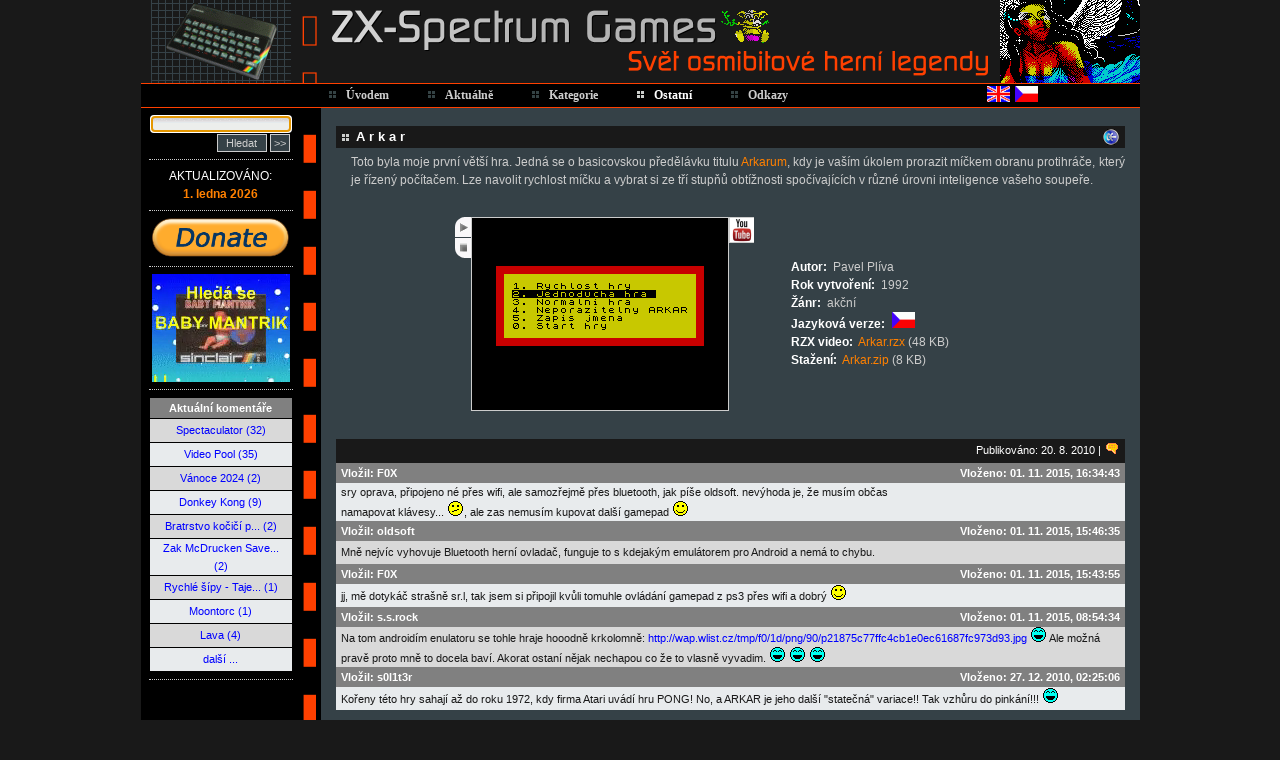

--- FILE ---
content_type: text/html
request_url: https://www.zx-spectrum.cz/index.php?cat1=4&cat2=9&mywork_id=arkar.txt
body_size: 6558
content:
<!DOCTYPE HTML PUBLIC "-//W3C//DTD HTML 4.01 Transitional//EN">
<html>
<head>
<title>ZX-Spectrum Games</title>
<meta http-equiv="Content-Type" content="text/html; charset=windows-1250">
<meta http-equiv="Content-Style-Type" content="text/css">
<meta http-equiv="Content-Script-Type" content="text/javascript">
<meta http-equiv="Content-Language" content="cs">
<meta name="author" content="Pavel Plíva">
<meta name="description" content="The best games for ZX Spectrum - descriptions, solutions, maps, pokes, online playing.">
<meta name="keywords" content="hry, zx, spectrum, didaktik, návody, seymour, rady, poke, pouky, cheat, games">
<meta name="robots" content="all, follow">
<meta name="googlebot" content="index,follow,snippet,archive">
<link rel="shortcut icon" href="images/icon.ico">
<link href="rss.php" rel="alternate" type="application/rss+xml" title="RSS 2.0">
<link rel="stylesheet" href="css/styles.css" type="text/css">
<link rel="stylesheet" href="css/menu-styles.css" type="text/css">
<link rel="stylesheet" href="css/jsspeccy.css" type="text/css">
<script type="text/javascript" src="js/menu-script.js"></script>
<script type="text/javascript" src="js/scripts.js"></script>
<script type="text/javascript" src="js/dragdropbox.js"></script>
<script type="text/javascript" src="js/opacity-box.js"></script>
<script type="text/javascript" src="js/tooltip.js"></script>
<script async src="https://pagead2.googlesyndication.com/pagead/js/adsbygoogle.js?client=ca-pub-5764032654952152" crossorigin="anonymous"></script>
</head>
<body style="text-align: center">
<div class="mainwindow">      
<div style="position: absolute; top:106px; left:290px; width:150px; height:3px;" onmouseover="HighlightMainMenuOver(2);" onmouseout="HighlightMainMenuOut(2,0);"></div>
<div id="submenu2" class="submenu_items" style="left:290px; width:150px; height:148px;" onmouseover="HighlightMainMenuOver(2);" onmouseout="HighlightMainMenuOut(2,0);">
 <div class="submenu_item" style="background-image: url(css/images/micon4.gif);" onclick="window.location.href='index.php?cat1=2&amp;cat2=1';" onmouseover="HighlightSubmenuOver(this);" onmouseout="HighlightSubmenuOut(this);">Novinky</div>
 <div class="submenu_item" style="background-image: url(css/images/micon1.gif);" onclick="window.location.href='index.php?cat1=2&amp;cat2=2';" onmouseover="HighlightSubmenuOver(this);" onmouseout="HighlightSubmenuOut(this);">Diskusní fórum</div>
 <div class="submenu_item" style="background-image: url(css/images/micon3.gif);" onclick="window.location.href='index.php?cat1=2&amp;cat2=3';" onmouseover="HighlightSubmenuOver(this);" onmouseout="HighlightSubmenuOut(this);">FAQ</div>
 <div class="submenu_item" style="background-image: url(css/images/micon27.gif);" onclick="window.location.href='index.php?cat1=2&amp;cat2=5';" onmouseover="HighlightSubmenuOver(this);" onmouseout="HighlightSubmenuOut(this);">Hlášení chyb</div>
 <div class="submenu_item" style="background-image: url(css/images/micon23.gif);" onclick="window.location.href='rss.php';" onmouseover="HighlightSubmenuOver(this);" onmouseout="HighlightSubmenuOut(this);">RSS 2.0</div>
 <div class="submenu_item" style="background-image: url(css/images/micon24.gif);" onclick="window.location.href='index.php?cat1=2&amp;cat2=4';" onmouseover="HighlightSubmenuOver(this);" onmouseout="HighlightSubmenuOut(this);">K prodeji</div>
</div>
<div style="position: absolute; top:106px; left:403px; width:170px; height:3px;" onmouseover="HighlightMainMenuOver(3);" onmouseout="HighlightMainMenuOut(3,0);"></div>
<div id="submenu3" class="submenu_items" style="left:403px; width:170px; height:324px;" onmouseover="HighlightMainMenuOver(3);" onmouseout="HighlightMainMenuOut(3,0);">
 <div class="submenu_item" style="background-image: url(css/images/micon14.gif);" onclick="window.location.href='index.php?cat1=3&amp;cat2=1';" onmouseover="HighlightSubmenuOver(this);" onmouseout="HighlightSubmenuOut(this);">Emulátory</div>
 <div class="submenu_item" style="background-image: url(css/images/micon5.gif);" onclick="window.location.href='index.php?cat1=3&amp;cat2=2';" onmouseover="HighlightSubmenuOver(this);" onmouseout="HighlightSubmenuOut(this);">Firmy</div>
 <div class="submenu_item" style="background-image: url(css/images/micon18.gif);" onclick="window.location.href='index.php?cat1=3&amp;cat2=3';" onmouseover="HighlightSubmenuOver(this);" onmouseout="HighlightSubmenuOut(this);">Hry</div>
 <div class="submenu_item" style="background-image: url(css/images/micon7.gif);" onclick="window.location.href='index.php?cat1=3&amp;cat2=4';" onmouseover="HighlightSubmenuOver(this);" onmouseout="HighlightSubmenuOut(this);">K-Mouse</div>
 <div class="submenu_item" style="background-image: url(css/images/micon20.gif);" onclick="window.location.href='index.php?cat1=3&amp;cat2=5';" onmouseover="HighlightSubmenuOver(this);" onmouseout="HighlightSubmenuOut(this);">Mapy</div>
 <div class="submenu_item" style="background-image: url(css/images/micon19.gif);" onclick="window.location.href='index.php?cat1=3&amp;cat2=6';" onmouseover="HighlightSubmenuOver(this);" onmouseout="HighlightSubmenuOut(this);">Návody</div>
 <div class="submenu_item" style="background-image: url(css/images/micon16.gif);" onclick="window.location.href='index.php?cat1=3&amp;cat2=7';" onmouseover="HighlightSubmenuOver(this);" onmouseout="HighlightSubmenuOut(this);">Obrázky</div>
 <div class="submenu_item" style="background-image: url(css/images/micon15.gif);" onclick="window.location.href='index.php?cat1=3&amp;cat2=8';" onmouseover="HighlightSubmenuOver(this);" onmouseout="HighlightSubmenuOut(this);">Pouky</div>
 <div class="submenu_item" style="background-image: url(css/images/micon13.gif);" onclick="window.location.href='index.php?cat1=3&amp;cat2=9';" onmouseover="HighlightSubmenuOver(this);" onmouseout="HighlightSubmenuOut(this);">Remaky</div>
 <div class="submenu_item" style="background-image: url(css/images/micon17.gif);" onclick="window.location.href='index.php?cat1=3&amp;cat2=10';" onmouseover="HighlightSubmenuOver(this);" onmouseout="HighlightSubmenuOut(this);">RZX videa</div>
 <div class="submenu_item" style="background-image: url(css/images/micon6.gif);" onclick="window.location.href='index.php?cat1=3&amp;cat2=11';" onmouseover="HighlightSubmenuOver(this);" onmouseout="HighlightSubmenuOut(this);">Utility</div>
 <div class="submenu_item" style="background-image: url(css/images/micon26.gif);" onclick="window.location.href='index.php?cat1=3&amp;cat2=12';" onmouseover="HighlightSubmenuOver(this);" onmouseout="HighlightSubmenuOut(this);">Zázraky v BASICu</div>
 <div class="submenu_item" style="background-image: url(css/images/micon28.gif);" onclick="window.location.href='index.php?cat1=3&amp;cat2=13';" onmouseover="HighlightSubmenuOver(this);" onmouseout="HighlightSubmenuOut(this);">Zázraky v assembleru</div>
</div>
<div style="position: absolute; top:106px; left:523px; width:120px; height:3px;" onmouseover="HighlightMainMenuOver(4);" onmouseout="HighlightMainMenuOut(4,1);"></div>
<div id="submenu4" class="submenu_items" style="left:523px; width:120px; height:224px;" onmouseover="HighlightMainMenuOver(4);" onmouseout="HighlightMainMenuOut(4,1);">
 <div class="submenu_item" style="background-image: url(css/images/micon8.gif);" onclick="window.location.href='index.php?cat1=4&amp;cat2=1';" onmouseover="HighlightSubmenuOver(this);" onmouseout="HighlightSubmenuOut(this);">Ankety</div>
 <div class="submenu_item" style="background-image: url(css/images/micon9.gif);" onclick="window.location.href='index.php?cat1=4&amp;cat2=2';" onmouseover="HighlightSubmenuOver(this);" onmouseout="HighlightSubmenuOut(this);">Články</div>
 <div class="submenu_item" style="background-image: url(css/images/micon22.gif);" onclick="window.location.href='index.php?cat1=4&amp;cat2=8';" onmouseover="HighlightSubmenuOver(this);" onmouseout="HighlightSubmenuOut(this);">Komentáře</div>
 <div class="submenu_item" style="background-image: url(css/images/micon11.gif);" onclick="window.location.href='index.php?cat1=4&amp;cat2=3';" onmouseover="HighlightSubmenuOver(this);" onmouseout="HighlightSubmenuOut(this);">Kvíz</div>
 <div class="submenu_item" style="background-image: url(css/images/micon10.gif);" onclick="window.location.href='index.php?cat1=4&amp;cat2=4';" onmouseover="HighlightSubmenuOver(this);" onmouseout="HighlightSubmenuOut(this);">Online</div>
 <div class="submenu_item" style="background-image: url(css/images/micon21.gif);" onclick="window.location.href='index.php?cat1=4&amp;cat2=7';" onmouseover="HighlightSubmenuOver(this);" onmouseout="HighlightSubmenuOut(this);">Rekordy</div>
 <div class="submenu_item" style="background-image: url(css/images/micon12.gif);" onclick="window.location.href='index.php?cat1=4&amp;cat2=5';" onmouseover="HighlightSubmenuOver(this);" onmouseout="HighlightSubmenuOut(this);">Statistiky</div>
 <div class="submenu_item" style="background-image: url(css/images/micon25.gif);" onclick="window.location.href='index.php?cat1=4&amp;cat2=9';" onmouseover="HighlightSubmenuOver(this);" onmouseout="HighlightSubmenuOut(this);">Vlastní tvorba</div>
 <div class="submenu_item" style="background-image: url(css/images/micon2.gif);" onclick="window.location.href='index.php?cat1=4&amp;cat2=6';" onmouseover="HighlightSubmenuOver(this);" onmouseout="HighlightSubmenuOut(this);">Vyhledávání</div>
</div>
     
<table border="0" cellspacing="0" cellpadding="0">
  <tr valign="top" style="height:83px;"> 
    <td class="logo"><a name="top">&nbsp;</a></td>
    <td class="logo2" onclick="window.location.href='index.php?cat1=1'" title="ZX-Spectrum Games">&nbsp;</td>
    <td id="picturegrid" class="grid" onclick="PictureGridNext(546)" title="Další obrázek...">&nbsp;</td>
   </tr>
  
  <tr style="height:25px;"> 
     <td class="hnavbg" style="width:180px">&nbsp;</td>   
     <td colspan="2" class="hnavbg">                             
        <table border="0" cellspacing="0" cellpadding="0">
          <tr style="height:21px;">
            <td id="mainmenu1" class="menu_main_item" onclick="window.location.href ='index.php?cat1=1';" onmouseover="HighlightMainMenuOver(1);" onmouseout="HighlightMainMenuOut(1,0);"><a id="mainmenulink1" href="index.php?cat1=1" class="mn">Úvodem</a></td>                    
            <td id="mainmenu2" class="menu_main_item" onclick="window.location.href='index.php?cat1=2';" onmouseover="HighlightMainMenuOver(2);" onmouseout="HighlightMainMenuOut(2,0);"><a id="mainmenulink2" href="index.php?cat1=2" class="mn">Aktuálně</a></td>
            <td id="mainmenu3" class="menu_main_item" onclick="window.location.href='index.php?cat1=3';" onmouseover="HighlightMainMenuOver(3);" onmouseout="HighlightMainMenuOut(3,0);"><a id="mainmenulink3" href="index.php?cat1=3" class="mn">Kategorie</a></td>
            <td id="mainmenu4" class="menu_main_item_hightlight" onclick="window.location.href='index.php?cat1=4';" onmouseover="HighlightMainMenuOver(4);" onmouseout="HighlightMainMenuOut(4,1);"><a id="mainmenulink4" href="index.php?cat1=4" class="mn_hightlight">Ostatní</a></td>
            <td id="mainmenu5" class="menu_main_item" onclick="window.location.href='index.php?cat1=5';" onmouseover="HighlightMainMenuOver(5);" onmouseout="HighlightMainMenuOut(5,0);"><a id="mainmenulink5" href="index.php?cat1=5" class="mn">Odkazy</a></td>
            <td align="right" width="220"><a href="index.php?lang=en"><img style="margin-top:2px; border: 0px;" alt="English" title="English" src="images/fl_english.gif" width="23" height="16"></a> <a href="index.php?lang=cz"><img style="margin-top:2px; border: 0px;" alt="Česky" title="Česky" src="images/fl_czech.gif" width="23" height="16"></a></td>
          </tr>
        </table>                     
        <script type="text/javascript">InitMenu(); PictureGridInit(546);</script>
     </td>
  </tr>
  <tr> 
    <td valign="top" class="leftcolumnbg">       
      <table style="width:160px;" border="0" cellspacing="0" cellpadding="8">
        <tr valign="top">
          <td align="center">   
                         <form method="post" name="search_form1" id="search_form1" action="index.php" style="margin:0px;" onsubmit="return search_test(document.getElementById('search_string2').value, 'cz');">
            <input type="hidden" name="cat1" value="4">
            <input type="hidden" name="cat2" value="6">
            <input type="hidden" name="cgam" value="1">
            <input type="hidden" name="csol" value="1">
            <input type="hidden" name="cmap" value="1">
            <input type="hidden" name="cpok" value="1">
            <input type="hidden" name="crem" value="1">
            <input type="hidden" name="cemu" value="1">
            <input type="hidden" name="cuti" value="1">
            <input type="hidden" name="cart" value="1">
            <input type="hidden" name="clin" value="1">
            <input type="hidden" name="cbas" value="1">
            <input type="hidden" name="csal" value="1">
            <input class="searchingbox" type="text" id="search_string2" name="search_string2">
            <div style="margin-top:2px; text-align: right;"><input class="searchingboxbutton" style="width: 50px;" type="submit" value="Hledat" >&nbsp;<input style="width: 20px;" class="searchingboxbutton" type="button" onclick="window.location.href='index.php?cat1=4&amp;cat2=6'" title="Pokročilé vyhledávání ..." value=">>" >&nbsp;</div>
            </form>
            <p class="divider3">&nbsp;</p>
            <div style="text-transform: uppercase; color: #ffffff;">aktualizováno:</div>
            <div><a href="index.php?cat1=2&amp;cat2=1"><strong>1. ledna 2026</strong></a></div>
            <p class="divider3">&nbsp;</p>
<a href="index.php?cat1=6"><img src="images/donate.png" border="0" alt="Přispějte na provoz." title="Přispějte na provoz." width="139"></a>
            <p class="divider3">&nbsp;</p>
<a href="index.php?cat1=4&amp;cat2=2&amp;article_id=ultrasoft.txt"><video width="138" height="108" autoplay muted loop><source src="banner/babymantrik.mp4" type="video/mp4">Your browser does not support the video tag.</video></a>
            <p class="divider3">&nbsp;</p>
<table class="listbox" border="0" cellspacing="1">
<tr><th align="center">Aktuální komentáře</th></tr>
<tr bgcolor="#D9D9D9"><td align="center"><a href="index.php?cat1=3&amp;cat2=1&amp;emulator_id=spectaculator.txt#comments" title="Spectaculator (emulátor)">Spectaculator (32)</a></td></tr>
<tr bgcolor="#E8EBED"><td align="center"><a href="index.php?cat1=3&amp;cat2=3&amp;game_id=videopool.txt#comments" title="Video Pool (hra)">Video Pool (35)</a></td></tr>
<tr bgcolor="#D9D9D9"><td align="center"><a href="index.php?cat1=3&amp;cat2=3&amp;game_id=vanoce2024.txt#comments" title="Vánoce 2024 (hra)">Vánoce 2024 (2)</a></td></tr>
<tr bgcolor="#E8EBED"><td align="center"><a href="index.php?cat1=3&amp;cat2=3&amp;game_id=donkeykong.txt#comments" title="Donkey Kong (hra)">Donkey Kong (9)</a></td></tr>
<tr bgcolor="#D9D9D9"><td align="center"><a href="index.php?cat1=3&amp;cat2=3&amp;game_id=bratrstvo.txt#comments" title="Bratrstvo kočičí pracky (hra)">Bratrstvo kočičí p... (2)</a></td></tr>
<tr bgcolor="#E8EBED"><td align="center"><a href="index.php?cat1=3&amp;cat2=3&amp;game_id=zakmccrucken.txt#comments" title="Zak McDrucken Saves The Chickens (hra)">Zak McDrucken Save... (2)</a></td></tr>
<tr bgcolor="#D9D9D9"><td align="center"><a href="index.php?cat1=3&amp;cat2=3&amp;game_id=rychlesipytajemstvi.txt#comments" title="Rychlé šípy - Tajemství Velkého Vonta (hra)">Rychlé šípy - Taje... (1)</a></td></tr>
<tr bgcolor="#E8EBED"><td align="center"><a href="index.php?cat1=3&amp;cat2=3&amp;game_id=moontorc.txt#comments" title="Moontorc (hra)">Moontorc (1)</a></td></tr>
<tr bgcolor="#D9D9D9"><td align="center"><a href="index.php?cat1=3&amp;cat2=3&amp;game_id=lava.txt#comments" title="Lava (hra)">Lava (4)</a></td></tr>
<tr bgcolor="#E8EBED"><td align="center"><a href="index.php?cat1=4&amp;cat2=8">další ...</a></td></tr>
</table>
            <p class="divider3">&nbsp;</p>

 <script type="text/javascript"><!--
google_ad_client = "ca-pub-2352518551335408";
/* Prvni reklama */
google_ad_slot = "9491271088";
google_ad_width = 120;
google_ad_height = 240;
//-->
</script>
<script type="text/javascript"
src="https://pagead2.googlesyndication.com/pagead/show_ads.js">
</script>

            <p class="divider3">&nbsp;</p>
            <div style="text-transform: uppercase;">důležité odkazy:</div>
            <div style="margin: 2px;"><a href="https://spectrumcomputing.co.uk/" target="_blank" title="Všechny nedávno vydané hry na jednom místě."><img alt="Všechny nedávno vydané hry na jednom místě." src="images/sc.png" width="87" height="35" align="middle"></a></div>
            <div style="margin: 2px;"><a href="http://www.worldofspectrum.org/" target="_blank" title="Největší archív o ZX Spectru a vše kolem něj na světě."><img alt="Největší archív o ZX Spectru a vše kolem něj na světě." src="images/wos.jpg" width="87" height="35" align="middle"></a></div>
            <div style="margin: 2px;"><a href="http://www.the-tipshop.co.uk/" target="_blank" title="Největší databáze pouků, rad a návodů."><img alt="Největší databáze pouků, rad a návodů." src="images/tipshop.gif" width="87" height="35" align="middle"></a></div>
            <div style="margin: 2px;"><a href="http://www.rzxarchive.co.uk/" target="_blank" title="RZX videa - kompletní herní průvodci."><img alt="RZX videa - kompletní herní průvodci." src="images/rzx.png" width="87" height="35" align="middle"></a></div>
            <div style="margin: 2px;"><a href="http://maps.speccy.cz/" target="_blank" title="Mapy tvořené přímo z herních obrazovek."><img alt="Mapy tvořené přímo z herních obrazovek." src="images/maps.png" width="87" height="35" align="middle"></a></div>
            <div style="margin: 2px;"><a href="http://cs.speccy.cz/" target="_blank" title="České a slovenské speccy hry."><img alt="České a slovenské speccy hry." src="images/csspeccy.jpg" width="87" height="35" align="middle"></a></div>
            <br /><div style="margin:5px;"><img alt="" src="images/creature2.gif" width="71" height="86"></div>
<script type="text/javascript">if (document.search_form1.search_string2 != null) { document.search_form1.search_string2.focus(); }</script>
           
          </td>
        </tr>  
      </table>  
    </td>
    <td colspan="2" valign="top" class="rightcoltext"> <p>&nbsp;</p>
         <table width="100%" cellspacing="0" cellpadding="0" border="0" style="margin-bottom: 5px;">
    <tr bgcolor="#191919"><td>
      <div class="heading_nomargin">Arkar</div>
    </td>
    <td align="right" style="font-size: 0%;" >
      <img alt="" style="cursor: pointer; margin-right:6px;" src="images/back_icon.gif" onclick="window.history.back();" title="Zpět ..." width="16" height="16" align="middle">    </td>
</tr>
  </table>

<script type="text/javascript">
/* <![CDATA[ */
var pos=0;
var pics = new Array(new Array('data/my_work/images/arkar.gif','data/my_work/images/arkar2.gif'));
var video_playing = new Array();
function l(id) { if (video_playing[id] == 1) { document.getElementById('pic' + id).style.visibility = 'visible'; } }
function t1(p,id) { if (video_playing[id] != 1) { if (pos>pics[id].length-2) {pos=0} else {pos++}; p.src = pics[id][pos]; } }
function t2(p,id) { if (video_playing[id] != 1) { pos=0; p.src = pics[id][pos]; } }
function p1(p) { p.src = 'images/play_button_sel.gif'; }
function p2(p, id) { if (video_playing[id] != 1) { p.src = 'images/play_button.gif'; } }
function p3(id) { if (video_playing[id] != 1) { video_playing[id] = 1; document.getElementById('picbox' + id).style.backgroundColor = '#c0c0c0'; document.getElementById('picbox' + id).innerHTML = '<div align="center" style="color: #000000; width: 256px; height: 192px; "><br><br><br><br>Načítám video...<br><br><img alt="" src="images/Spinner4.gif" width="24" height="24"></div>'; if ((navigator.userAgent.indexOf('MSIE') != -1) || (navigator.userAgent.indexOf('Firefox') != -1))  { opera = 0; } else { opera = 1; } __SetBoxContent('picbox' + id, 'data/games/game_video_ajax.php?opera=' + opera + '&game_name=' + pics[id][0].substring(pics[id][0].lastIndexOf('/')+1, pics[id][0].length) + '&game_name2=' + pics[id][1].substring(pics[id][1].lastIndexOf('/')+1, pics[id][1].length-4) + '.gif', id, 'none', 'none', 'none'); } }
function s1(p) { p.src = 'images/stop_button_sel.gif'; }
function s2(p) { p.src = 'images/stop_button.gif'; }
function s3(id) { video_playing[id] = 0;  document.getElementById('pic' + id).style.visibility = 'visible'; document.getElementById('play' + id).src = 'images/play_button.gif'; document.getElementById('pic' + id).src = pics[id][0]; }
/* ]]> */
</script>

<blockquote>
<p>Toto byla moje první větší hra. Jedná se o basicovskou předělávku titulu <a href="index.php?cat1=3&amp;cat2=3&amp;game_id=arkarum.txt">Arkarum</a>, kdy je vaším úkolem prorazit míčkem obranu protihráče, který je řízený počítačem. Lze navolit rychlost míčku a vybrat si ze tří stupňů obtížnosti spočívajících v různé úrovni inteligence vašeho soupeře.</p>
</blockquote>
<p>&nbsp;</p>
<table width="100%" border="0" cellspacing="0" cellpadding="10"><tr>
  <td width="80">&nbsp;</td>
  <td width="325">
    <table border="0" cellspacing="0" cellpadding="0"><tr valign="top">
      <td align="right" width="25"><img id="play0" width="16" height="20" alt="Přehrát video." title="Přehrát video." src="images/play_button.gif" style="cursor:pointer; margin:0px;" onmouseover="p1(this)" onmouseout="p2(this,0)" onclick="p3(0)"><br><img alt="Zastavit přehrávání." width="16" height="20" title="Zastavit přehrávání." src="images/stop_button.gif" style="cursor:pointer; margin: 1px 0px 0px 0px;" onmouseover="s1(this)" onmouseout="s2(this)" onclick="s3(0)"></td>
      <td rowspan="2"><div id="picbox0" style="cursor: pointer; border: 1px solid #cccccc; width: 256px; height: 192px;"><img id="pic0" alt="" style="margin: 0px;" src="data/my_work/images/arkar.gif" width="256" height="192" onmouseover="t1(this,0)" onclick="t1(this,0)" onmouseout="t2(this,0)"></div></td>
      <td rowspan="2" width="25"><div style="border: 1px solid #cccccc; border-width: 1px 0 1px 1px;"><a href="http://www.youtube.com/watch?v=XDMWDjiaAqY" target="_blank"><img style="margin: 0;" border="0" alt="YouTube video." title="YouTube video." src="images/youtube.gif" width="24" height="24"></a></div></td>
    </tr>
<tr valign="bottom"><td>&nbsp;</td></tr>
    </table>
  </td>
  <td>
  <font color="white"><strong>Autor:</strong></font>&nbsp;&nbsp;Pavel Plíva<br>
  <font color="white"><strong>Rok vytvoření:</strong></font>&nbsp;&nbsp;1992<br>
  <font color="white"><strong>Žánr:</strong></font>&nbsp;&nbsp;akční<br>
  <font color="white"><strong>Jazyková verze:</strong></font>&nbsp;&nbsp;<img alt="" src="images/fl_czech.gif" title="česká" width="23" height="16"><br>
  <font color="white"><strong>RZX video:</strong></font>&nbsp;&nbsp;<a href="data/my_work/rzx/Arkar.rzx">Arkar.rzx</a> (48 KB)<br>
  <font color="white"><strong>Stažení:</strong></font>&nbsp;&nbsp;<a href="data/my_work/files/s.php?id=Arkar.zip" title="Verze pro Spectrum 48K.">Arkar.zip</a> (8 KB)<br>
  </td>
</tr></table>
<p>&nbsp;</p>
<div class="heading2">Publikováno: 20. 8. 2010  | <img style="margin-top: 2px; cursor: pointer;" onclick="CommentBox(6,'arkar.txt', 4, 9)" alt="Vložit nový komentář..." title="Vložit nový komentář..." src="images/comment.gif" width="14" height="11"></div>
      <a name="comments"></a><table class="listbox" style="margin-top: -4px;" border="0" cellspacing="0" >
      <tr><th align="left">Vložil: F0X</th><th align="right">Vloženo: 01. 11. 2015, 16:34:43</th>
      <tr bgcolor="#E8EBED"><td colspan="2">sry oprava, připojeno né přes wifi, ale samozřejmě přes bluetooth, jak píše oldsoft. nevýhoda je, že musím občas<br>namapovat klávesy...  <img alt="" src="images/smile5.gif" width="15" height="15">, ale zas nemusím kupovat další gamepad  <img alt="" src="images/smile1.gif" width="15" height="15"></td></tr>
      </table>
      <a name="comments"></a><table class="listbox"  border="0" cellspacing="0" >
      <tr><th align="left">Vložil: oldsoft</th><th align="right">Vloženo: 01. 11. 2015, 15:46:35</th>
      <tr bgcolor="#D9D9D9"><td colspan="2">Mně nejvíc vyhovuje Bluetooth herní ovladač, funguje to s kdejakým emulátorem pro Android a nemá to chybu.</td></tr>
      </table>
      <a name="comments"></a><table class="listbox"  border="0" cellspacing="0" >
      <tr><th align="left">Vložil: F0X</th><th align="right">Vloženo: 01. 11. 2015, 15:43:55</th>
      <tr bgcolor="#E8EBED"><td colspan="2">jj, mě dotykáč strašně sr.l, tak jsem si připojil kvůli tomuhle ovládání gamepad z ps3 přes wifi a dobrý  <img alt="" src="images/smile1.gif" width="15" height="15"></td></tr>
      </table>
      <a name="comments"></a><table class="listbox"  border="0" cellspacing="0" >
      <tr><th align="left">Vložil: s.s.rock</th><th align="right">Vloženo: 01. 11. 2015, 08:54:34</th>
      <tr bgcolor="#D9D9D9"><td colspan="2">Na tom androidím enulatoru se tohle hraje hooodně krkolomně: <a href="http://wap.wlist.cz/tmp/f0/1d/png/90/p21875c77ffc4cb1e0ec61687fc973d93.jpg" target="_blank">http://wap.wlist.cz/tmp/f0/1d/png/90/p21875c77ffc4cb1e0ec61687fc973d93.jpg</a>  <img alt="" src="images/smile7.gif" width="15" height="15"> Ale možná pravě proto mně to docela baví. Akorat ostaní nějak nechapou co že to vlasně vyvadim.  <img alt="" src="images/smile7.gif" width="15" height="15">  <img alt="" src="images/smile7.gif" width="15" height="15">  <img alt="" src="images/smile7.gif" width="15" height="15"></td></tr>
      </table>
      <a name="comments"></a><table class="listbox"  border="0" cellspacing="0" >
      <tr><th align="left">Vložil: s0l1t3r</th><th align="right">Vloženo: 27. 12. 2010, 02:25:06</th>
      <tr bgcolor="#E8EBED"><td colspan="2">Kořeny této hry sahají až do roku 1972, kdy firma Atari uvádí hru PONG! No, a ARKAR je jeho další "statečná" variace!! Tak vzhůru do pinkání!!!  <img alt="" src="images/smile7.gif" width="15" height="15"></td></tr>
      </table>
      <p>&nbsp;</p>
    </td>
  </tr>
  <tr style="height:25px;">     
     <td class="hnavbg" style="width:180px;" align="center">
        <div style="position: relative; height:25px;" onmouseover="NameDayBoxSelected = 1;" onmouseout="NameDayBoxSelected = 0;">           
           <div id="namedaybox" class="nameday">
              <div id="namedayboxtext" style="padding: 10px 5px 10px 5px;">&nbsp;</div>
           </div>  
           <div id="actualtime" style="color: #ffffff; padding-top:3px;">&nbsp;</div>  
           <script type="text/javascript">setInterval('SetActualTime("cz")',100);</script>
        </div>
    </td>



    <td colspan="2" class="hnavbg" style="padding-right:0px;" align="right"> 
         <div><a href="javascript:Empty()" onclick="MailTo('pavero','seznam.cz')" title="Poslat e-mail autorovi stránek ... pavero(a)post.cz"><img alt="Poslat e-mail autorovi stránek ... pavero(a)post.cz" src="images/copyright.gif" width="280" height="25"></a><a href="#top" title="Nahoru ..."><img alt="Nahoru ..." src="images/up_icon.gif" width="16" height="16" align="top" style="margin:3px;"></a></div>       
     </td>
  </tr>
  <tr style="height:75px;">
    <td style="width:180px;">&nbsp;</td>
    <td align="center">
    <a href="https://www.speccy.cz" target="_blank" title="Site hosted by Speccy.cz"><img alt="Speccy.cz" src="images/speccy_banner.gif" width="480" height="60" border="0"></a>
</td>
    <td style="width:140px;" align="right" valign="middle">
        <div>
            <a href="https://validator.w3.org/check?uri=http://zx-spectrum.cz" target="_blank"><img src="https://www.w3.org/Icons/valid-html401" alt="Valid HTML 4.01 Transitional" height="31" width="88"></a>            
            <a href="https://www.toplist.cz/" target="_blank"><img alt="TOPlist" src="https://toplist.cz/count.asp?ID=199304&amp;start=131373&amp;logo=counter" title="Počítadlo přístupů" width="88" height="31"></a>
        </div>
    </td>
  </tr>
</table>
<div class="creature1"></div>
</div>
<div id="TopParentBox" style="width:0px; height:0px;"></div>
<div id="opacity_fullpage_box" style="position: absolute; left:0px; top:0px; z-index:50; visibility:hidden;"></div>
<iframe name="hidden_iframe" style="position: absolute; left:0; top:0;" src="" scrolling="no" frameborder="0" width="0" height="0"></iframe>

</body>
</html>


--- FILE ---
content_type: text/html; charset=utf-8
request_url: https://www.google.com/recaptcha/api2/aframe
body_size: 266
content:
<!DOCTYPE HTML><html><head><meta http-equiv="content-type" content="text/html; charset=UTF-8"></head><body><script nonce="sUE92_HkhrionnEVSrGLHg">/** Anti-fraud and anti-abuse applications only. See google.com/recaptcha */ try{var clients={'sodar':'https://pagead2.googlesyndication.com/pagead/sodar?'};window.addEventListener("message",function(a){try{if(a.source===window.parent){var b=JSON.parse(a.data);var c=clients[b['id']];if(c){var d=document.createElement('img');d.src=c+b['params']+'&rc='+(localStorage.getItem("rc::a")?sessionStorage.getItem("rc::b"):"");window.document.body.appendChild(d);sessionStorage.setItem("rc::e",parseInt(sessionStorage.getItem("rc::e")||0)+1);localStorage.setItem("rc::h",'1769073839048');}}}catch(b){}});window.parent.postMessage("_grecaptcha_ready", "*");}catch(b){}</script></body></html>

--- FILE ---
content_type: application/javascript
request_url: https://www.zx-spectrum.cz/js/opacity-box.js
body_size: 1016
content:
var start_box_opacity = 0;  //výchozí hodnota průhlednosti překryvného boxu (nejnižší 0)
var target_box_opacity = 60; //cílová hodnota průhlednosti překryvného boxu (nejvyšší 99)
var box_opacity_timing = 50; //rychlost ztmavovacího efektu v ms; čím méně, tím rychleji
var opacity_increment = 20; //přírůstek vlastnosti opacity; čím větší hodnota, tím je efekt rychlejší
var opacity_box_color = '#101010' //barva překryvného boxu


var opacity_fullpage_box_ID = null; //div box, který se musí vložit do stránky
var actual_box_opacity = 0; //aktuální hodnota průhlednosti překryvného boxu; na začátku vždy nula
var opacity_fullpage_box_count = 0; //počet volání funkce opacity_fullpage_box_show(), na začátku 0

//tato funkce se volá pro ztmavení pozadí obrazovky; animation = 1 s animací, jinak bez;
function opacity_fullpage_box_show(animation) { 


   if (opacity_fullpage_box_count == 0) {

      opacity_fullpage_box_ID = document.getElementById("opacity_fullpage_box"); 


      if (animation == 1) {
         actual_box_opacity = start_box_opacity;
      } else {
         actual_box_opacity = target_box_opacity;
      }

      opacity_fullpage_box_ID.style.visibility = 'visible';
      opacity_fullpage_box_ID.style.backgroundColor = opacity_box_color;
      opacity_fullpage_box_set_size();
      opacity_fullpage_box_show_animate();
   }

   opacity_fullpage_box_count++;
}

//pomocná funkce pro samotný efekt ztmavení
function opacity_fullpage_box_show_animate() { 
     
    if( opacity_fullpage_box_ID .style.opacity != undefined ){
        opacity_fullpage_box_ID .style.opacity = '.' + actual_box_opacity;
    }
    else if( opacity_fullpage_box_ID .style.MozOpacity != undefined ){ 
        opacity_fullpage_box_ID .style.MozOpacity = '.' + actual_box_opacity;
    }
    else if( opacity_fullpage_box_ID .style.filter != undefined ){
        opacity_fullpage_box_ID .style.filter = "alpha(opacity=0)";
        opacity_fullpage_box_ID .filters.alpha.opacity = 'alpha(opacity=' + actual_box_opacity +')';
    }


  
   if (actual_box_opacity < target_box_opacity) { 
      actual_box_opacity += opacity_increment;
      setTimeout('opacity_fullpage_box_show_animate()',box_opacity_timing);
   }   
}

//tato funkce se volá pro opětovné rozsvícení pozadí obrazovky (bez animace)
function opacity_fullpage_box_hidden() { 
      opacity_fullpage_box_count--;

      if (opacity_fullpage_box_count == 0) {
        opacity_fullpage_box_ID.style.width = '1px';
        opacity_fullpage_box_ID.style.height = '1px';
        opacity_fullpage_box_ID.style.visibility = 'hidden';
      }
}

//nastavení šířky a výšky překryvného boxu; funkce se musí volat při událost onresize webové stránky, viz níže
function opacity_fullpage_box_set_size() {

   opacity_fullpage_box_ID = document.getElementById("opacity_fullpage_box"); 
   
   if (opacity_fullpage_box_ID.style.visibility == 'visible') {
      opacity_fullpage_box_ID.style.height = document.body.clientHeight;
      opacity_fullpage_box_ID.style.width = document.body.scrollWidth;   

      if (document.body.scrollHeight > document.body.clientHeight) {
         opacity_fullpage_box_ID.style.height = document.body.scrollHeight;
      } else {
         opacity_fullpage_box_ID.style.height = document.body.clientHeight;
      }

   }
}

if (document.getElementById("opacity_fullpage_box") != null) {
   window.onresize = function ()
   {
      opacity_fullpage_box_set_size();
   }
}
